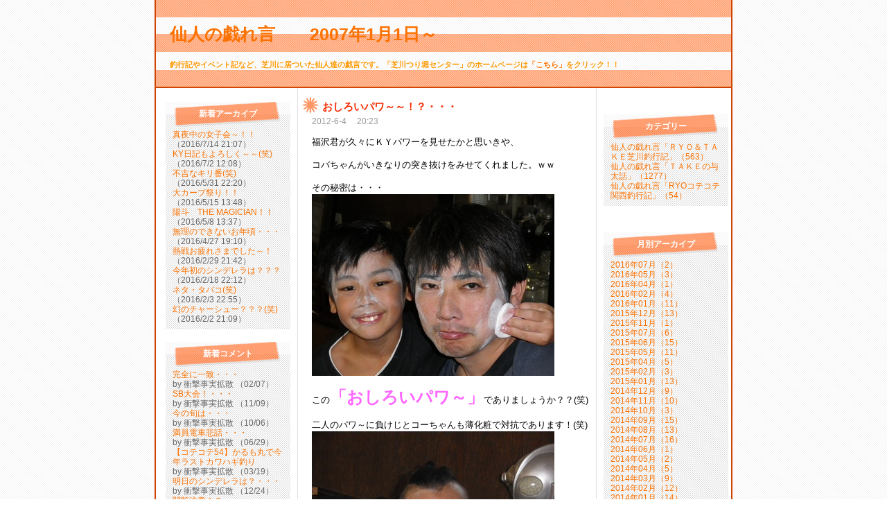

--- FILE ---
content_type: text/html
request_url: http://shibakawa.web5.jp/step_blog/myblog/date_20120604
body_size: 17829
content:
<html>
<head>
<link rel="stylesheet" type="text/css" href="style.css">
<script type = "text/javascript" src="admin/form.js"></script>
<meta http-equiv="content-type" content="text/html; charset=SJIS">
<link rel="alternate" type="application/rss+xml" title="RSS" href="http://shibakawa.web5.jp/step_blog/myblog/index.rdf" />
<title>仙人の戯れ言　　2007年1月1日～　</title>
</head>
<body>
<table width="830" border="0" align="center" cellpadding="0" cellspacing="0" class="frame">
 <tr>
  <td colspan="3" class="header"><!DOCTYPE HTML PUBLIC "-//W3C//DTD HTML 4.01 Transitional//EN">
<table width="830"  cellpadding=0 cellspacing=0 border=0>
 <tr>
 <td>
  <div id="title">
  <h1>
  <a href="./">
  仙人の戯れ言　　2007年1月1日～　
  </a>
  </h1>
  <h2>釣行記やイベント記など、芝川に居ついた仙人達の戯言です。「芝川つり堀センター」のホームページは<A href="http://shibakawa.web5.jp/">「こちら」</A>をクリック！！
  </h2>
  </div>
  </td>
 </tr>
</table>

</td>
 </tr>
 <tr>
  <td class="frame_l">
   <div align="right"><table width="180px" cellspacing="0" class="side_table">
 <tr>
  <td class="side_title">
   新着アーカイブ
  </td>
 </tr>
 <tr>
  <td class="side_body">
   
   <a href="archive_2002.htm">真夜中の女子会～！！</a><br />（2016/7/14 21:07）<br>
   
   <a href="archive_2001.htm">KY日記もよろしく～～(笑)</a><br />（2016/7/2 12:08）<br>
   
   <a href="archive_2000.htm">不吉なキリ番(笑)</a><br />（2016/5/31 22:20）<br>
   
   <a href="archive_1999.htm">大カープ祭り！！</a><br />（2016/5/15 13:48）<br>
   
   <a href="archive_1998.htm">陽斗　THE MAGICIAN！！</a><br />（2016/5/8 13:37）<br>
   
   <a href="archive_1997.htm">無理のできないお年頃・・・</a><br />（2016/4/27 19:10）<br>
   
   <a href="archive_1996.htm">熱戦お疲れさまでした～！</a><br />（2016/2/29 21:42）<br>
   
   <a href="archive_1995.htm">今年初のシンデレラは？？？</a><br />（2016/2/18 22:12）<br>
   
   <a href="archive_1994.htm">ネタ・タバコ(笑)</a><br />（2016/2/3 22:55）<br>
   
   <a href="archive_1993.htm">幻のチャーシュー？？？(笑)</a><br />（2016/2/2 21:09）<br>
   
   
  </td>
 </tr>
</table>
<br /><table width="180px" cellspacing="0" class="side_table">
 <tr>
  <td class="side_title">
   新着コメント
  </td>
 </tr>
 <tr>
  <td class="side_body">
   
   <a href="archive_1722.htm#cm7730">
   完全に一致・・・
   </a>
   <br />
   by 衝撃事実拡散 （02/07）<br>
   
   <a href="archive_684.htm#cm7729">
   SB大会！・・・
   </a>
   <br />
   by 衝撃事実拡散 （11/09）<br>
   
   <a href="archive_1530.htm#cm7728">
   今の旬は・・・
   </a>
   <br />
   by 衝撃事実拡散 （10/06）<br>
   
   <a href="archive_1112.htm#cm7727">
   満員電車悲話・・・
   </a>
   <br />
   by 衝撃事実拡散 （06/29）<br>
   
   <a href="archive_1140.htm#cm7726">
   【コテコテ54】かるも丸で今年ラストカワハギ釣り
   </a>
   <br />
   by 衝撃事実拡散 （03/19）<br>
   
   <a href="archive_1224.htm#cm7725">
   明日のシンデレラは？・・・
   </a>
   <br />
   by 衝撃事実拡散 （12/24）<br>
   
   <a href="archive_1369.htm#cm7724">
   閲覧注意！？・・・
   </a>
   <br />
   by 衝撃事実拡散 （12/23）<br>
   
   <a href="archive_712.htm#cm7723">
   【コテコテ23】アジ釣りで鯛GET～～
   </a>
   <br />
   by 拡散文書 （11/12）<br>
   
   <a href="archive_1548.htm#cm7722">
   イガイガ再び・・・
   </a>
   <br />
   by 周知活動、コロナウイルスを広めさせてるのは、米国スパイのCIA （10/27）<br>
   
   <a href="archive_630.htm#cm7721">
   教えるのって難しい・・・
   </a>
   <br />
   by 周知活動、コロナウイルスを広めさせてるのは、米国スパイのCIA （09/30）<br>
   
   
  </td>
 </tr>
 <tr>
   <td class="side_footer" align="center">&nbsp;</td>
 </tr>
</table><br /><table width="180px" cellspacing="0" class="side_table">
 <tr>
  <td class="side_title">
   新着トラックバック
  </td>
 </tr>
 <tr>
  <td class="side_body">
   
   
   新着トラックバックはありません
   
  </td>
 </tr>
 <tr>
   <td class="side_footer" align="center">&nbsp;</td>
 </tr>
</table><br /></div>
  </td>
  <td class=frame_c>
   <table width="430" border="0" cellpadding="0" cellspacing="0"  class="article" >
 
 <tr><td class="article_title">おしろいパワ～～！？・・・</td></tr>
 <tr>
  <td class="article">
   <div class="article_date">2012-6-4 　20:23</div><br />
   <div class="article_body"><DIV>福沢君が久々にＫＹパワーを見せたかと思いきや、</DIV><BR><DIV>コバちゃんがいきなりの突き抜けをみせてくれました。ｗｗ</DIV><BR><DIV>その秘密は・・・<BR clear=all><A href="http://shibakawa.web5.jp/step_blog/myblog/img/969.jpg" target=_blank><IMG border=0 alt=969.jpg align=left src="http://shibakawa.web5.jp/step_blog/myblog/img/969.jpg" width=350 height=262></A><BR clear=all></DIV><BR><DIV>この<FONT color=#ff66ff size=5><STRONG>「おしろいパワ～」</STRONG></FONT>でありましょうか？？(笑)</DIV><BR><DIV>二人のパワ～に負けじとコーちゃんも薄化粧で対抗であります！(笑)<BR clear=all><A href="http://shibakawa.web5.jp/step_blog/myblog/img/970.jpg" target=_blank><IMG border=0 alt=970.jpg align=left src="http://shibakawa.web5.jp/step_blog/myblog/img/970.jpg" width=350 height=262></A><BR clear=all></DIV><BR><BR></div><br/>
   
  </td>
 </tr>
 <tr>
  <td class="article_footer" align="right">
   <div class="article_trackback_url">（トラックバックURL） http://shibakawa.web5.jp/step_blog/myblog/archive_1507.htm</div>
   <div class="article_link">
   ｜<a href="archive_1507.htm#comment">コメント（0）</a>
   ｜<a href="archive_1507.htm#trackback">トラックバック（0）</a>
   ｜<a href="category_3">仙人の戯れ言「ＴＡＫＥの与太話」</a>
   ｜
   </div> 
  </td>
 </tr>
 
 
</table>

  </td>
  <td class=frame_r>
   <br /><table width="180px" cellspacing="0" class="side_table">
 <tr>
  <td class="side_title">
   カテゴリー
  </td>
 </tr>
 <tr>
  <td class="side_body">
   
   <a href="http://shibakawa.web5.jp/step_blog/myblog/category_1">仙人の戯れ言「ＲＹＯ＆ＴＡＫＥ芝川釣行記」（563）</a><br>
   
   <a href="http://shibakawa.web5.jp/step_blog/myblog/category_3">仙人の戯れ言「ＴＡＫＥの与太話」（1277）</a><br>
   
   <a href="http://shibakawa.web5.jp/step_blog/myblog/category_6">仙人の戯れ言「RYOコテコテ関西釣行記」（54）</a><br>
   
   
  </td>
 </tr>
 <tr>
   <td class="side_footer" align="center">&nbsp;</td>
 </tr>
</table><br /><table width="180px" cellspacing="0" class="side_table">
 <tr>
  <td class="side_title">
   月別アーカイブ
  </td>
 </tr>
 <tr>
  <td class="side_body">
   
   <a href="http://shibakawa.web5.jp/step_blog/myblog/month_201607">2016年07月（2）</a><br>
   
   <a href="http://shibakawa.web5.jp/step_blog/myblog/month_201605">2016年05月（3）</a><br>
   
   <a href="http://shibakawa.web5.jp/step_blog/myblog/month_201604">2016年04月（1）</a><br>
   
   <a href="http://shibakawa.web5.jp/step_blog/myblog/month_201602">2016年02月（4）</a><br>
   
   <a href="http://shibakawa.web5.jp/step_blog/myblog/month_201601">2016年01月（11）</a><br>
   
   <a href="http://shibakawa.web5.jp/step_blog/myblog/month_201512">2015年12月（13）</a><br>
   
   <a href="http://shibakawa.web5.jp/step_blog/myblog/month_201511">2015年11月（1）</a><br>
   
   <a href="http://shibakawa.web5.jp/step_blog/myblog/month_201507">2015年07月（6）</a><br>
   
   <a href="http://shibakawa.web5.jp/step_blog/myblog/month_201506">2015年06月（15）</a><br>
   
   <a href="http://shibakawa.web5.jp/step_blog/myblog/month_201505">2015年05月（11）</a><br>
   
   <a href="http://shibakawa.web5.jp/step_blog/myblog/month_201504">2015年04月（5）</a><br>
   
   <a href="http://shibakawa.web5.jp/step_blog/myblog/month_201502">2015年02月（3）</a><br>
   
   <a href="http://shibakawa.web5.jp/step_blog/myblog/month_201501">2015年01月（13）</a><br>
   
   <a href="http://shibakawa.web5.jp/step_blog/myblog/month_201412">2014年12月（9）</a><br>
   
   <a href="http://shibakawa.web5.jp/step_blog/myblog/month_201411">2014年11月（10）</a><br>
   
   <a href="http://shibakawa.web5.jp/step_blog/myblog/month_201410">2014年10月（3）</a><br>
   
   <a href="http://shibakawa.web5.jp/step_blog/myblog/month_201409">2014年09月（15）</a><br>
   
   <a href="http://shibakawa.web5.jp/step_blog/myblog/month_201408">2014年08月（13）</a><br>
   
   <a href="http://shibakawa.web5.jp/step_blog/myblog/month_201407">2014年07月（16）</a><br>
   
   <a href="http://shibakawa.web5.jp/step_blog/myblog/month_201406">2014年06月（1）</a><br>
   
   <a href="http://shibakawa.web5.jp/step_blog/myblog/month_201405">2014年05月（2）</a><br>
   
   <a href="http://shibakawa.web5.jp/step_blog/myblog/month_201404">2014年04月（5）</a><br>
   
   <a href="http://shibakawa.web5.jp/step_blog/myblog/month_201403">2014年03月（9）</a><br>
   
   <a href="http://shibakawa.web5.jp/step_blog/myblog/month_201402">2014年02月（12）</a><br>
   
   <a href="http://shibakawa.web5.jp/step_blog/myblog/month_201401">2014年01月（14）</a><br>
   
   <a href="http://shibakawa.web5.jp/step_blog/myblog/month_201312">2013年12月（12）</a><br>
   
   <a href="http://shibakawa.web5.jp/step_blog/myblog/month_201311">2013年11月（8）</a><br>
   
   <a href="http://shibakawa.web5.jp/step_blog/myblog/month_201310">2013年10月（15）</a><br>
   
   <a href="http://shibakawa.web5.jp/step_blog/myblog/month_201309">2013年09月（14）</a><br>
   
   <a href="http://shibakawa.web5.jp/step_blog/myblog/month_201308">2013年08月（9）</a><br>
   
   <a href="http://shibakawa.web5.jp/step_blog/myblog/month_201307">2013年07月（19）</a><br>
   
   <a href="http://shibakawa.web5.jp/step_blog/myblog/month_201306">2013年06月（19）</a><br>
   
   <a href="http://shibakawa.web5.jp/step_blog/myblog/month_201305">2013年05月（19）</a><br>
   
   <a href="http://shibakawa.web5.jp/step_blog/myblog/month_201304">2013年04月（17）</a><br>
   
   <a href="http://shibakawa.web5.jp/step_blog/myblog/month_201303">2013年03月（16）</a><br>
   
   <a href="http://shibakawa.web5.jp/step_blog/myblog/month_201302">2013年02月（16）</a><br>
   
   <a href="http://shibakawa.web5.jp/step_blog/myblog/month_201301">2013年01月（13）</a><br>
   
   <a href="http://shibakawa.web5.jp/step_blog/myblog/month_201212">2012年12月（12）</a><br>
   
   <a href="http://shibakawa.web5.jp/step_blog/myblog/month_201211">2012年11月（19）</a><br>
   
   <a href="http://shibakawa.web5.jp/step_blog/myblog/month_201210">2012年10月（16）</a><br>
   
   <a href="http://shibakawa.web5.jp/step_blog/myblog/month_201209">2012年09月（19）</a><br>
   
   <a href="http://shibakawa.web5.jp/step_blog/myblog/month_201208">2012年08月（16）</a><br>
   
   <a href="http://shibakawa.web5.jp/step_blog/myblog/month_201207">2012年07月（23）</a><br>
   
   <a href="http://shibakawa.web5.jp/step_blog/myblog/month_201206">2012年06月（18）</a><br>
   
   <a href="http://shibakawa.web5.jp/step_blog/myblog/month_201205">2012年05月（23）</a><br>
   
   <a href="http://shibakawa.web5.jp/step_blog/myblog/month_201204">2012年04月（19）</a><br>
   
   <a href="http://shibakawa.web5.jp/step_blog/myblog/month_201203">2012年03月（13）</a><br>
   
   <a href="http://shibakawa.web5.jp/step_blog/myblog/month_201202">2012年02月（19）</a><br>
   
   <a href="http://shibakawa.web5.jp/step_blog/myblog/month_201201">2012年01月（22）</a><br>
   
   <a href="http://shibakawa.web5.jp/step_blog/myblog/month_201112">2011年12月（23）</a><br>
   
   <a href="http://shibakawa.web5.jp/step_blog/myblog/month_201111">2011年11月（19）</a><br>
   
   <a href="http://shibakawa.web5.jp/step_blog/myblog/month_201110">2011年10月（21）</a><br>
   
   <a href="http://shibakawa.web5.jp/step_blog/myblog/month_201109">2011年09月（22）</a><br>
   
   <a href="http://shibakawa.web5.jp/step_blog/myblog/month_201108">2011年08月（19）</a><br>
   
   <a href="http://shibakawa.web5.jp/step_blog/myblog/month_201107">2011年07月（21）</a><br>
   
   <a href="http://shibakawa.web5.jp/step_blog/myblog/month_201106">2011年06月（22）</a><br>
   
   <a href="http://shibakawa.web5.jp/step_blog/myblog/month_201105">2011年05月（20）</a><br>
   
   <a href="http://shibakawa.web5.jp/step_blog/myblog/month_201104">2011年04月（21）</a><br>
   
   <a href="http://shibakawa.web5.jp/step_blog/myblog/month_201103">2011年03月（24）</a><br>
   
   <a href="http://shibakawa.web5.jp/step_blog/myblog/month_201102">2011年02月（22）</a><br>
   
   <a href="http://shibakawa.web5.jp/step_blog/myblog/month_201101">2011年01月（21）</a><br>
   
   <a href="http://shibakawa.web5.jp/step_blog/myblog/month_201012">2010年12月（20）</a><br>
   
   <a href="http://shibakawa.web5.jp/step_blog/myblog/month_201011">2010年11月（23）</a><br>
   
   <a href="http://shibakawa.web5.jp/step_blog/myblog/month_201010">2010年10月（27）</a><br>
   
   <a href="http://shibakawa.web5.jp/step_blog/myblog/month_201009">2010年09月（19）</a><br>
   
   <a href="http://shibakawa.web5.jp/step_blog/myblog/month_201008">2010年08月（21）</a><br>
   
   <a href="http://shibakawa.web5.jp/step_blog/myblog/month_201007">2010年07月（25）</a><br>
   
   <a href="http://shibakawa.web5.jp/step_blog/myblog/month_201006">2010年06月（27）</a><br>
   
   <a href="http://shibakawa.web5.jp/step_blog/myblog/month_201005">2010年05月（22）</a><br>
   
   <a href="http://shibakawa.web5.jp/step_blog/myblog/month_201004">2010年04月（29）</a><br>
   
   <a href="http://shibakawa.web5.jp/step_blog/myblog/month_201003">2010年03月（29）</a><br>
   
   <a href="http://shibakawa.web5.jp/step_blog/myblog/month_201002">2010年02月（26）</a><br>
   
   <a href="http://shibakawa.web5.jp/step_blog/myblog/month_201001">2010年01月（29）</a><br>
   
   <a href="http://shibakawa.web5.jp/step_blog/myblog/month_200912">2009年12月（24）</a><br>
   
   <a href="http://shibakawa.web5.jp/step_blog/myblog/month_200911">2009年11月（20）</a><br>
   
   <a href="http://shibakawa.web5.jp/step_blog/myblog/month_200910">2009年10月（25）</a><br>
   
   <a href="http://shibakawa.web5.jp/step_blog/myblog/month_200909">2009年09月（16）</a><br>
   
   <a href="http://shibakawa.web5.jp/step_blog/myblog/month_200908">2009年08月（26）</a><br>
   
   <a href="http://shibakawa.web5.jp/step_blog/myblog/month_200907">2009年07月（25）</a><br>
   
   <a href="http://shibakawa.web5.jp/step_blog/myblog/month_200906">2009年06月（24）</a><br>
   
   <a href="http://shibakawa.web5.jp/step_blog/myblog/month_200905">2009年05月（22）</a><br>
   
   <a href="http://shibakawa.web5.jp/step_blog/myblog/month_200904">2009年04月（23）</a><br>
   
   <a href="http://shibakawa.web5.jp/step_blog/myblog/month_200903">2009年03月（19）</a><br>
   
   <a href="http://shibakawa.web5.jp/step_blog/myblog/month_200902">2009年02月（23）</a><br>
   
   <a href="http://shibakawa.web5.jp/step_blog/myblog/month_200901">2009年01月（20）</a><br>
   
   <a href="http://shibakawa.web5.jp/step_blog/myblog/month_200812">2008年12月（16）</a><br>
   
   <a href="http://shibakawa.web5.jp/step_blog/myblog/month_200811">2008年11月（21）</a><br>
   
   <a href="http://shibakawa.web5.jp/step_blog/myblog/month_200810">2008年10月（20）</a><br>
   
   <a href="http://shibakawa.web5.jp/step_blog/myblog/month_200809">2008年09月（24）</a><br>
   
   <a href="http://shibakawa.web5.jp/step_blog/myblog/month_200808">2008年08月（23）</a><br>
   
   <a href="http://shibakawa.web5.jp/step_blog/myblog/month_200807">2008年07月（24）</a><br>
   
   <a href="http://shibakawa.web5.jp/step_blog/myblog/month_200806">2008年06月（24）</a><br>
   
   <a href="http://shibakawa.web5.jp/step_blog/myblog/month_200805">2008年05月（22）</a><br>
   
   <a href="http://shibakawa.web5.jp/step_blog/myblog/month_200804">2008年04月（23）</a><br>
   
   <a href="http://shibakawa.web5.jp/step_blog/myblog/month_200803">2008年03月（21）</a><br>
   
   <a href="http://shibakawa.web5.jp/step_blog/myblog/month_200802">2008年02月（22）</a><br>
   
   <a href="http://shibakawa.web5.jp/step_blog/myblog/month_200801">2008年01月（18）</a><br>
   
   <a href="http://shibakawa.web5.jp/step_blog/myblog/month_200712">2007年12月（26）</a><br>
   
   <a href="http://shibakawa.web5.jp/step_blog/myblog/month_200711">2007年11月（22）</a><br>
   
   <a href="http://shibakawa.web5.jp/step_blog/myblog/month_200710">2007年10月（26）</a><br>
   
   <a href="http://shibakawa.web5.jp/step_blog/myblog/month_200709">2007年09月（30）</a><br>
   
   <a href="http://shibakawa.web5.jp/step_blog/myblog/month_200708">2007年08月（21）</a><br>
   
   <a href="http://shibakawa.web5.jp/step_blog/myblog/month_200707">2007年07月（14）</a><br>
   
   <a href="http://shibakawa.web5.jp/step_blog/myblog/month_200706">2007年06月（20）</a><br>
   
   <a href="http://shibakawa.web5.jp/step_blog/myblog/month_200705">2007年05月（16）</a><br>
   
   <a href="http://shibakawa.web5.jp/step_blog/myblog/month_200704">2007年04月（16）</a><br>
   
   <a href="http://shibakawa.web5.jp/step_blog/myblog/month_200703">2007年03月（17）</a><br>
   
   <a href="http://shibakawa.web5.jp/step_blog/myblog/month_200702">2007年02月（4）</a><br>
   
   <a href="http://shibakawa.web5.jp/step_blog/myblog/month_200701">2007年01月（11）</a><br>
   
   <a href="http://shibakawa.web5.jp/step_blog/myblog/month_200612">2006年12月（1）</a><br>
   
   
  </td>
 </tr>
 <tr>
   <td class="side_footer" align="center">&nbsp;</td>
 </tr>
</table><br /><table width="180px" cellspacing="0" class="side_table">
 <form method="POST" action="http://shibakawa.web5.jp/step_blog/myblog/">
 <tr>
  <td align="center" class="side_title">ブログ内検索</td>
 </tr>
 <tr>
  <td class="side_body" align="center" style="padding-top:12px; padding-bottom:12px;" >
   <table cellspacing=0>
    <tr><td align="center" style="padding-bottom:6px;"><input class="text" type="text" size="20" name="keyword" /><td></tr>
    <tr><td align="center"><input class="button" type="submit" name="archive_search" value="検索" /><td></tr>
   </table>
  </td>
 </tr>
 <tr>
   <td class="side_footer" align="center">&nbsp;</td>
 </tr>
</form>
</table><br />
  </td>
 </tr>
</table>
</body>
</html>